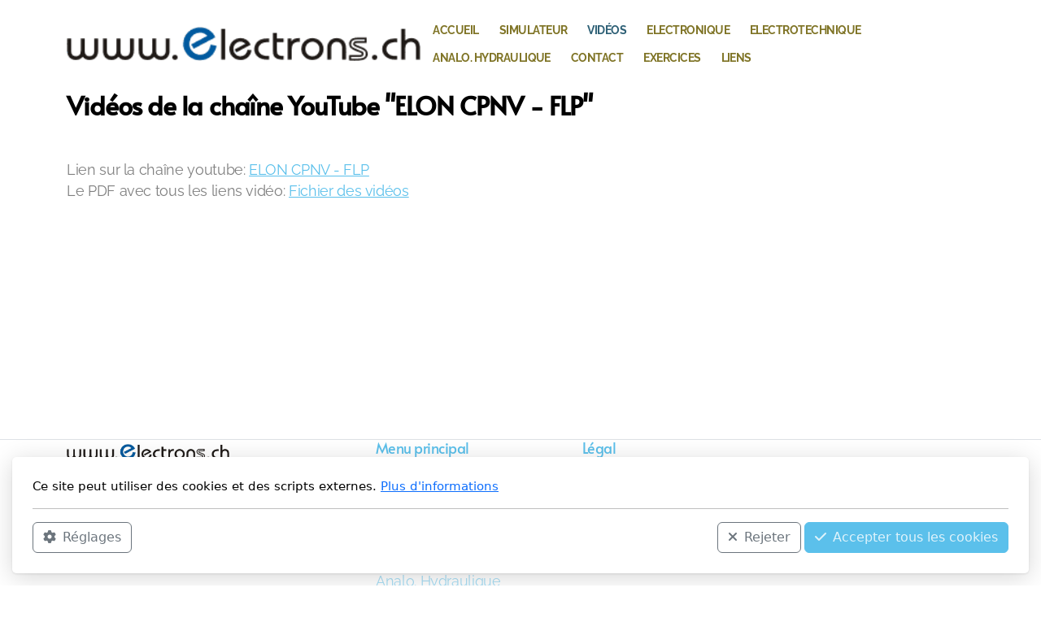

--- FILE ---
content_type: text/css
request_url: https://storage4.infomaniak.com/website-builder/cdn/5.16.0/assets/vendor/magnific-popup@1.1.0/dist/magnific-popup.min.css
body_size: 5002
content:
.mfp-bg{z-index:1042;opacity:.8;background:#0b0b0b;width:100%;height:100%;position:fixed;top:0;left:0;overflow:hidden}.mfp-wrap{z-index:1043;-webkit-backface-visibility:hidden;width:100%;height:100%;position:fixed;top:0;left:0;outline:none!important}.mfp-container{text-align:center;box-sizing:border-box;width:100%;height:100%;padding:0 8px;position:absolute;top:0;left:0}.mfp-container:before{content:"";vertical-align:middle;height:100%;display:inline-block}.mfp-align-top .mfp-container:before{display:none}.mfp-content{vertical-align:middle;text-align:left;z-index:1045;margin:0 auto;display:inline-block;position:relative}.mfp-inline-holder .mfp-content,.mfp-ajax-holder .mfp-content{cursor:auto;width:100%}.mfp-ajax-cur{cursor:progress}.mfp-zoom-out-cur,.mfp-zoom-out-cur .mfp-image-holder .mfp-close{cursor:-moz-zoom-out;cursor:-webkit-zoom-out;cursor:zoom-out}.mfp-zoom{cursor:pointer;cursor:-webkit-zoom-in;cursor:-moz-zoom-in;cursor:zoom-in}.mfp-auto-cursor .mfp-content{cursor:auto}.mfp-close,.mfp-arrow,.mfp-preloader,.mfp-counter{-webkit-user-select:none;-moz-user-select:none;user-select:none}.mfp-loading.mfp-figure{display:none}.mfp-hide{display:none!important}.mfp-preloader{color:#ccc;text-align:center;z-index:1044;width:auto;margin-top:-.8em;position:absolute;top:50%;left:8px;right:8px}.mfp-preloader a{color:#ccc}.mfp-preloader a:hover{color:#fff}.mfp-s-ready .mfp-preloader,.mfp-s-error .mfp-content{display:none}button.mfp-close,button.mfp-arrow{cursor:pointer;-webkit-appearance:none;z-index:1046;box-shadow:none;touch-action:manipulation;background:0 0;border:0;outline:none;padding:0;display:block;overflow:visible}button::-moz-focus-inner{border:0;padding:0}.mfp-close{text-align:center;opacity:.65;color:#fff;width:44px;height:44px;padding:0 0 18px 10px;font-family:Arial,Baskerville,monospace;font-size:28px;font-style:normal;line-height:44px;text-decoration:none;position:absolute;top:0;right:0}.mfp-close:hover,.mfp-close:focus{opacity:1}.mfp-close:active{top:1px}.mfp-close-btn-in .mfp-close{color:#333}.mfp-image-holder .mfp-close,.mfp-iframe-holder .mfp-close{color:#fff;text-align:right;width:100%;padding-right:6px;right:-6px}.mfp-counter{color:#ccc;white-space:nowrap;font-size:12px;line-height:18px;position:absolute;top:0;right:0}.mfp-arrow{opacity:.65;-webkit-tap-highlight-color:transparent;width:90px;height:110px;margin:-55px 0 0;padding:0;position:absolute;top:50%}.mfp-arrow:active{margin-top:-54px}.mfp-arrow:hover,.mfp-arrow:focus{opacity:1}.mfp-arrow:before,.mfp-arrow:after{content:"";border:inset #0000;width:0;height:0;margin-top:35px;margin-left:35px;display:block;position:absolute;top:0;left:0}.mfp-arrow:after{border-top-width:13px;border-bottom-width:13px;top:8px}.mfp-arrow:before{opacity:.7;border-top-width:21px;border-bottom-width:21px}.mfp-arrow-left{left:0}.mfp-arrow-left:after{border-right:17px solid #fff;margin-left:31px}.mfp-arrow-left:before{border-right:27px solid #3f3f3f;margin-left:25px}.mfp-arrow-right{right:0}.mfp-arrow-right:after{border-left:17px solid #fff;margin-left:39px}.mfp-arrow-right:before{border-left:27px solid #3f3f3f}.mfp-iframe-holder{padding-top:40px;padding-bottom:40px}.mfp-iframe-holder .mfp-content{width:100%;max-width:900px;line-height:0}.mfp-iframe-holder .mfp-close{top:-40px}.mfp-iframe-scaler{width:100%;height:0;padding-top:56.25%;overflow:hidden}.mfp-iframe-scaler iframe{background:#000;width:100%;height:100%;display:block;position:absolute;top:0;left:0;box-shadow:0 0 8px #0009}img.mfp-img{box-sizing:border-box;width:auto;max-width:100%;height:auto;margin:0 auto;padding:40px 0;line-height:0;display:block}.mfp-figure{line-height:0}.mfp-figure:after{content:"";z-index:-1;background:#444;width:auto;height:auto;display:block;position:absolute;inset:40px 0;box-shadow:0 0 8px #0009}.mfp-figure small{color:#bdbdbd;font-size:12px;line-height:14px;display:block}.mfp-figure figure{margin:0}.mfp-bottom-bar{cursor:auto;width:100%;margin-top:-36px;position:absolute;top:100%;left:0}.mfp-title{text-align:left;color:#f3f3f3;word-wrap:break-word;padding-right:36px;line-height:18px}.mfp-image-holder .mfp-content{max-width:100%}.mfp-gallery .mfp-image-holder .mfp-figure{cursor:pointer}@media screen and (width<=800px) and (orientation:landscape),screen and (height<=300px){.mfp-img-mobile .mfp-image-holder{padding-left:0;padding-right:0}.mfp-img-mobile img.mfp-img{padding:0}.mfp-img-mobile .mfp-figure:after{top:0;bottom:0}.mfp-img-mobile .mfp-figure small{margin-left:5px;display:inline}.mfp-img-mobile .mfp-bottom-bar{box-sizing:border-box;background:#0009;margin:0;padding:3px 5px;position:fixed;top:auto;bottom:0}.mfp-img-mobile .mfp-bottom-bar:empty{padding:0}.mfp-img-mobile .mfp-counter{top:3px;right:5px}.mfp-img-mobile .mfp-close{text-align:center;background:#0009;width:35px;height:35px;padding:0;line-height:35px;position:fixed;top:0;right:0}}@media (width<=900px){.mfp-arrow{-webkit-transform:scale(.75);transform:scale(.75)}.mfp-arrow-left{-webkit-transform-origin:0;transform-origin:0}.mfp-arrow-right{-webkit-transform-origin:100%;transform-origin:100%}.mfp-container{padding-left:6px;padding-right:6px}}